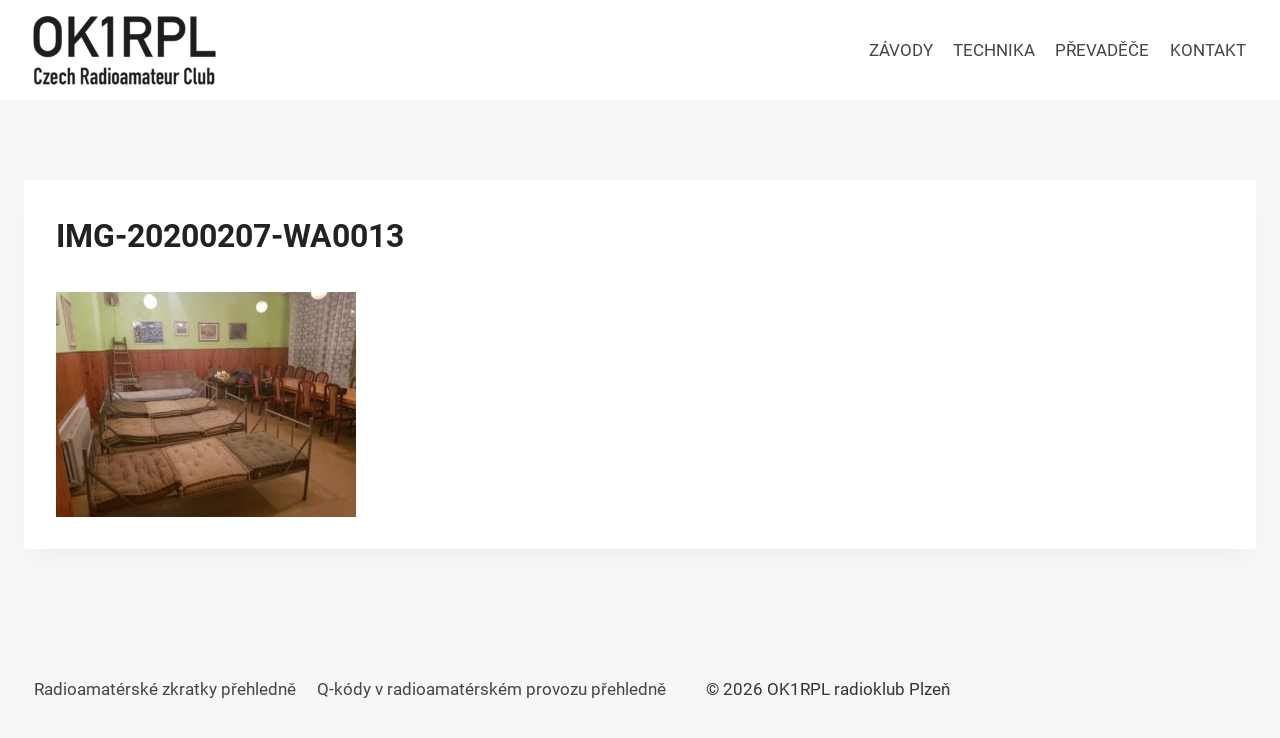

--- FILE ---
content_type: text/html; charset=UTF-8
request_url: http://ok1rpl.cz/cq-wpx-rtty-2020-slatina/img-20200207-wa0013/
body_size: 7367
content:
<!doctype html>
<html dir="ltr" lang="cs" prefix="og: https://ogp.me/ns#" class="no-js" itemtype="https://schema.org/Blog" itemscope>
<head>
	<meta charset="UTF-8">
	<meta name="viewport" content="width=device-width, initial-scale=1, minimum-scale=1">
	<link rel="profile" href="http://gmpg.org/xfn/11">
	<link media="all" href="http://ok1rpl.cz/wp-content/cache/autoptimize/css/autoptimize_d22f38719aeabe3a34bc109e4fe21803.css" rel="stylesheet"><title>IMG-20200207-WA0013 | OK1RPL radioklub Plzeň</title>

		<!-- All in One SEO 4.7.7 - aioseo.com -->
	<meta name="description" content="prostě rota PS" />
	<meta name="robots" content="max-image-preview:large" />
	<meta name="author" content="Poník"/>
	<meta name="google-site-verification" content="_aLGk9JC0VMfGfuznMjv0a_d-PZIF4Ituvb8OKvWYS4" />
	<link rel="canonical" href="http://ok1rpl.cz/cq-wpx-rtty-2020-slatina/img-20200207-wa0013/" />
	<meta name="generator" content="All in One SEO (AIOSEO) 4.7.7" />
		<meta property="og:locale" content="cs_CZ" />
		<meta property="og:site_name" content="OK1RPL radioklub Plzeň | Děláme radiová spojení pro radost" />
		<meta property="og:type" content="article" />
		<meta property="og:title" content="IMG-20200207-WA0013 | OK1RPL radioklub Plzeň" />
		<meta property="og:description" content="prostě rota PS" />
		<meta property="og:url" content="http://ok1rpl.cz/cq-wpx-rtty-2020-slatina/img-20200207-wa0013/" />
		<meta property="og:image" content="http://ok1rpl.cz/wp-content/uploads/2019/08/OK1RPL-logo-300.png" />
		<meta property="article:published_time" content="2020-03-04T11:31:09+00:00" />
		<meta property="article:modified_time" content="2020-03-04T11:39:25+00:00" />
		<meta property="article:publisher" content="https://www.facebook.com/radioklub.ok1rpl/" />
		<meta name="twitter:card" content="summary" />
		<meta name="twitter:title" content="IMG-20200207-WA0013 | OK1RPL radioklub Plzeň" />
		<meta name="twitter:description" content="prostě rota PS" />
		<meta name="twitter:image" content="http://ok1rpl.cz/wp-content/uploads/2019/08/OK1RPL-logo-300.png" />
		<script type="application/ld+json" class="aioseo-schema">
			{"@context":"https:\/\/schema.org","@graph":[{"@type":"BreadcrumbList","@id":"http:\/\/ok1rpl.cz\/cq-wpx-rtty-2020-slatina\/img-20200207-wa0013\/#breadcrumblist","itemListElement":[{"@type":"ListItem","@id":"http:\/\/ok1rpl.cz\/#listItem","position":1,"name":"Dom\u016f","item":"http:\/\/ok1rpl.cz\/","nextItem":{"@type":"ListItem","@id":"http:\/\/ok1rpl.cz\/cq-wpx-rtty-2020-slatina\/img-20200207-wa0013\/#listItem","name":"IMG-20200207-WA0013"}},{"@type":"ListItem","@id":"http:\/\/ok1rpl.cz\/cq-wpx-rtty-2020-slatina\/img-20200207-wa0013\/#listItem","position":2,"name":"IMG-20200207-WA0013","previousItem":{"@type":"ListItem","@id":"http:\/\/ok1rpl.cz\/#listItem","name":"Dom\u016f"}}]},{"@type":"ItemPage","@id":"http:\/\/ok1rpl.cz\/cq-wpx-rtty-2020-slatina\/img-20200207-wa0013\/#itempage","url":"http:\/\/ok1rpl.cz\/cq-wpx-rtty-2020-slatina\/img-20200207-wa0013\/","name":"IMG-20200207-WA0013 | OK1RPL radioklub Plze\u0148","description":"prost\u011b rota PS","inLanguage":"cs-CZ","isPartOf":{"@id":"http:\/\/ok1rpl.cz\/#website"},"breadcrumb":{"@id":"http:\/\/ok1rpl.cz\/cq-wpx-rtty-2020-slatina\/img-20200207-wa0013\/#breadcrumblist"},"author":{"@id":"http:\/\/ok1rpl.cz\/author\/ok1jra\/#author"},"creator":{"@id":"http:\/\/ok1rpl.cz\/author\/ok1jra\/#author"},"datePublished":"2020-03-04T11:31:09+00:00","dateModified":"2020-03-04T11:39:25+00:00"},{"@type":"Organization","@id":"http:\/\/ok1rpl.cz\/#organization","name":"Radioklub OK1RPL","description":"D\u011bl\u00e1me radiov\u00e1 spojen\u00ed pro radost","url":"http:\/\/ok1rpl.cz\/","logo":{"@type":"ImageObject","url":"http:\/\/ok1rpl.cz\/wp-content\/uploads\/2019\/08\/OK1RPL-logo-300.png","@id":"http:\/\/ok1rpl.cz\/cq-wpx-rtty-2020-slatina\/img-20200207-wa0013\/#organizationLogo","width":300,"height":150},"image":{"@id":"http:\/\/ok1rpl.cz\/cq-wpx-rtty-2020-slatina\/img-20200207-wa0013\/#organizationLogo"},"sameAs":["https:\/\/www.facebook.com\/radioklub.ok1rpl\/"]},{"@type":"Person","@id":"http:\/\/ok1rpl.cz\/author\/ok1jra\/#author","url":"http:\/\/ok1rpl.cz\/author\/ok1jra\/","name":"Pon\u00edk"},{"@type":"WebSite","@id":"http:\/\/ok1rpl.cz\/#website","url":"http:\/\/ok1rpl.cz\/","name":"OK1RPL radioklub Plze\u0148","description":"D\u011bl\u00e1me radiov\u00e1 spojen\u00ed pro radost","inLanguage":"cs-CZ","publisher":{"@id":"http:\/\/ok1rpl.cz\/#organization"}}]}
		</script>
		<!-- All in One SEO -->

<link rel='dns-prefetch' href='//www.googletagmanager.com' />
<link rel='dns-prefetch' href='//s.w.org' />
<link rel="alternate" type="application/rss+xml" title="OK1RPL radioklub Plzeň &raquo; RSS zdroj" href="http://ok1rpl.cz/feed/" />
<link rel="alternate" type="application/rss+xml" title="OK1RPL radioklub Plzeň &raquo; RSS komentářů" href="http://ok1rpl.cz/comments/feed/" />
			<script>document.documentElement.classList.remove( 'no-js' );</script>
					<script>
			window._wpemojiSettings = {"baseUrl":"https:\/\/s.w.org\/images\/core\/emoji\/13.0.1\/72x72\/","ext":".png","svgUrl":"https:\/\/s.w.org\/images\/core\/emoji\/13.0.1\/svg\/","svgExt":".svg","source":{"concatemoji":"http:\/\/ok1rpl.cz\/wp-includes\/js\/wp-emoji-release.min.js?ver=5.7"}};
			!function(e,a,t){var n,r,o,i=a.createElement("canvas"),p=i.getContext&&i.getContext("2d");function s(e,t){var a=String.fromCharCode;p.clearRect(0,0,i.width,i.height),p.fillText(a.apply(this,e),0,0);e=i.toDataURL();return p.clearRect(0,0,i.width,i.height),p.fillText(a.apply(this,t),0,0),e===i.toDataURL()}function c(e){var t=a.createElement("script");t.src=e,t.defer=t.type="text/javascript",a.getElementsByTagName("head")[0].appendChild(t)}for(o=Array("flag","emoji"),t.supports={everything:!0,everythingExceptFlag:!0},r=0;r<o.length;r++)t.supports[o[r]]=function(e){if(!p||!p.fillText)return!1;switch(p.textBaseline="top",p.font="600 32px Arial",e){case"flag":return s([127987,65039,8205,9895,65039],[127987,65039,8203,9895,65039])?!1:!s([55356,56826,55356,56819],[55356,56826,8203,55356,56819])&&!s([55356,57332,56128,56423,56128,56418,56128,56421,56128,56430,56128,56423,56128,56447],[55356,57332,8203,56128,56423,8203,56128,56418,8203,56128,56421,8203,56128,56430,8203,56128,56423,8203,56128,56447]);case"emoji":return!s([55357,56424,8205,55356,57212],[55357,56424,8203,55356,57212])}return!1}(o[r]),t.supports.everything=t.supports.everything&&t.supports[o[r]],"flag"!==o[r]&&(t.supports.everythingExceptFlag=t.supports.everythingExceptFlag&&t.supports[o[r]]);t.supports.everythingExceptFlag=t.supports.everythingExceptFlag&&!t.supports.flag,t.DOMReady=!1,t.readyCallback=function(){t.DOMReady=!0},t.supports.everything||(n=function(){t.readyCallback()},a.addEventListener?(a.addEventListener("DOMContentLoaded",n,!1),e.addEventListener("load",n,!1)):(e.attachEvent("onload",n),a.attachEvent("onreadystatechange",function(){"complete"===a.readyState&&t.readyCallback()})),(n=t.source||{}).concatemoji?c(n.concatemoji):n.wpemoji&&n.twemoji&&(c(n.twemoji),c(n.wpemoji)))}(window,document,window._wpemojiSettings);
		</script>
		
	






<!-- Google Analytics snippet added by Site Kit -->
<script src='https://www.googletagmanager.com/gtag/js?id=UA-185019963-1' id='google_gtagjs-js' async></script>
<script id='google_gtagjs-js-after'>
window.dataLayer = window.dataLayer || [];function gtag(){dataLayer.push(arguments);}
gtag('set', 'linker', {"domains":["ok1rpl.cz"]} );
gtag("js", new Date());
gtag("set", "developer_id.dZTNiMT", true);
gtag("config", "UA-185019963-1", {"anonymize_ip":true});
</script>

<!-- End Google Analytics snippet added by Site Kit -->
<link rel="https://api.w.org/" href="http://ok1rpl.cz/wp-json/" /><link rel="alternate" type="application/json" href="http://ok1rpl.cz/wp-json/wp/v2/media/1189" /><link rel="EditURI" type="application/rsd+xml" title="RSD" href="http://ok1rpl.cz/xmlrpc.php?rsd" />
<link rel="wlwmanifest" type="application/wlwmanifest+xml" href="http://ok1rpl.cz/wp-includes/wlwmanifest.xml" /> 
<meta name="generator" content="WordPress 5.7" />
<link rel='shortlink' href='http://ok1rpl.cz/?p=1189' />
<link rel="alternate" type="application/json+oembed" href="http://ok1rpl.cz/wp-json/oembed/1.0/embed?url=http%3A%2F%2Fok1rpl.cz%2Fcq-wpx-rtty-2020-slatina%2Fimg-20200207-wa0013%2F" />
<link rel="alternate" type="text/xml+oembed" href="http://ok1rpl.cz/wp-json/oembed/1.0/embed?url=http%3A%2F%2Fok1rpl.cz%2Fcq-wpx-rtty-2020-slatina%2Fimg-20200207-wa0013%2F&#038;format=xml" />
<meta name="generator" content="Site Kit by Google 1.69.0" /><link rel="preload" id="kadence-header-preload" href="http://ok1rpl.cz/wp-content/themes/kadence/assets/css/header.min.css?ver=1.1.4" as="style">
<link rel="preload" id="kadence-content-preload" href="http://ok1rpl.cz/wp-content/themes/kadence/assets/css/content.min.css?ver=1.1.4" as="style">
<link rel="preload" id="kadence-related-posts-preload" href="http://ok1rpl.cz/wp-content/themes/kadence/assets/css/related-posts.min.css?ver=1.1.4" as="style">
<link rel="preload" id="kadence-slide-preload" href="http://ok1rpl.cz/wp-content/themes/kadence/assets/css/slider.min.css?ver=1.1.4" as="style">
<link rel="preload" id="kadence-footer-preload" href="http://ok1rpl.cz/wp-content/themes/kadence/assets/css/footer.min.css?ver=1.1.4" as="style">
<link rel="preload" href="http://ok1rpl.cz/wp-content/fonts/roboto/KFOmCnqEu92Fr1Mu4mxK.woff2" as="font" type="font/woff2" crossorigin><link rel="preload" href="http://ok1rpl.cz/wp-content/fonts/roboto/KFOlCnqEu92Fr1MmWUlfBBc4.woff2" as="font" type="font/woff2" crossorigin>
<link rel="icon" href="http://ok1rpl.cz/wp-content/uploads/2019/08/cropped-OK1RPL-logo-200-150x150.png" sizes="32x32" />
<link rel="icon" href="http://ok1rpl.cz/wp-content/uploads/2019/08/cropped-OK1RPL-logo-200-300x300.png" sizes="192x192" />
<link rel="apple-touch-icon" href="http://ok1rpl.cz/wp-content/uploads/2019/08/cropped-OK1RPL-logo-200-300x300.png" />
<meta name="msapplication-TileImage" content="http://ok1rpl.cz/wp-content/uploads/2019/08/cropped-OK1RPL-logo-200-300x300.png" />
</head>

<body class="attachment attachment-template-default single single-attachment postid-1189 attachmentid-1189 attachment-jpeg wp-custom-logo wp-embed-responsive footer-on-bottom animate-body-popup hide-focus-outline link-style-standard content-title-style-normal content-width-normal content-style-boxed content-vertical-padding-show non-transparent-header mobile-non-transparent-header">
<div id="wrapper" class="site">
			<a class="skip-link screen-reader-text" href="#primary">Přeskočit na obsah</a>
		
<header id="masthead" class="site-header" role="banner" itemtype="https://schema.org/WPHeader" itemscope>
	<div id="main-header" class="site-header-wrap">
		<div class="site-header-inner-wrap">
			<div class="site-header-upper-wrap">
				<div class="site-header-upper-inner-wrap">
					<div class="site-main-header-wrap site-header-row-container site-header-focus-item site-header-row-layout-standard kadence-sticky-header" data-section="kadence_customizer_header_main" data-reveal-scroll-up="false" data-shrink="true" data-shrink-height="60">
	<div class="site-header-row-container-inner">
				<div class="site-container">
			<div class="site-main-header-inner-wrap site-header-row site-header-row-has-sides site-header-row-no-center">
									<div class="site-header-main-section-left site-header-section site-header-section-left">
						<div class="site-header-item site-header-focus-item" data-section="title_tagline">
	<div class="site-branding branding-layout-standard site-brand-logo-only"><a class="brand" href="http://ok1rpl.cz/" rel="home" aria-label="OK1RPL radioklub Plzeň"><noscript><img width="300" height="150" src="http://ok1rpl.cz/wp-content/uploads/2019/08/OK1RPL-logo-300.png" class="custom-logo" alt="OK1RPL radioklub Plzeň" /></noscript><img width="300" height="150" src='data:image/svg+xml,%3Csvg%20xmlns=%22http://www.w3.org/2000/svg%22%20viewBox=%220%200%20300%20150%22%3E%3C/svg%3E' data-src="http://ok1rpl.cz/wp-content/uploads/2019/08/OK1RPL-logo-300.png" class="lazyload custom-logo" alt="OK1RPL radioklub Plzeň" /></a></div></div><!-- data-section="title_tagline" -->
					</div>
																	<div class="site-header-main-section-right site-header-section site-header-section-right">
						<div class="site-header-item site-header-focus-item site-header-item-main-navigation header-navigation-layout-stretch-false header-navigation-layout-fill-stretch-false" data-section="kadence_customizer_primary_navigation">
		<nav id="site-navigation" class="main-navigation header-navigation nav--toggle-sub header-navigation-style-underline header-navigation-dropdown-animation-none" role="navigation" aria-label="Primární navigace">
				<div class="primary-menu-container header-menu-container">
			<ul id="primary-menu" class="menu"><li id="menu-item-1029" class="menu-item menu-item-type-taxonomy menu-item-object-category menu-item-1029"><a href="http://ok1rpl.cz/rubrika/radioamatersky-zavod/">ZÁVODY</a></li>
<li id="menu-item-1019" class="menu-item menu-item-type-taxonomy menu-item-object-category menu-item-1019"><a href="http://ok1rpl.cz/rubrika/radioamaterska-technika-vysilacky/">TECHNIKA</a></li>
<li id="menu-item-968" class="menu-item menu-item-type-post_type menu-item-object-page menu-item-968"><a href="http://ok1rpl.cz/radioamaterske-prevadece/">PŘEVADĚČE</a></li>
<li id="menu-item-113" class="menu-item menu-item-type-post_type menu-item-object-page menu-item-113"><a href="http://ok1rpl.cz/kontakt/">KONTAKT</a></li>
</ul>		</div>
	</nav><!-- #site-navigation -->
	</div><!-- data-section="primary_navigation" -->
					</div>
							</div>
		</div>
	</div>
</div>
				</div>
			</div>
					</div>
	</div>
	
<div id="mobile-header" class="site-mobile-header-wrap">
	<div class="site-header-inner-wrap">
		<div class="site-header-upper-wrap">
			<div class="site-header-upper-inner-wrap">
			<div class="site-main-header-wrap site-header-focus-item site-header-row-layout-standard site-header-row-tablet-layout-default site-header-row-mobile-layout-default ">
	<div class="site-header-row-container-inner">
		<div class="site-container">
			<div class="site-main-header-inner-wrap site-header-row site-header-row-has-sides site-header-row-no-center">
									<div class="site-header-main-section-left site-header-section site-header-section-left">
						<div class="site-header-item site-header-focus-item" data-section="title_tagline">
	<div class="site-branding mobile-site-branding branding-layout-standard branding-tablet-layout-inherit site-brand-logo-only branding-mobile-layout-inherit"><a class="brand" href="http://ok1rpl.cz/" rel="home" aria-label="OK1RPL radioklub Plzeň"><noscript><img width="300" height="150" src="http://ok1rpl.cz/wp-content/uploads/2019/08/OK1RPL-logo-300.png" class="custom-logo" alt="OK1RPL radioklub Plzeň" /></noscript><img width="300" height="150" src='data:image/svg+xml,%3Csvg%20xmlns=%22http://www.w3.org/2000/svg%22%20viewBox=%220%200%20300%20150%22%3E%3C/svg%3E' data-src="http://ok1rpl.cz/wp-content/uploads/2019/08/OK1RPL-logo-300.png" class="lazyload custom-logo" alt="OK1RPL radioklub Plzeň" /></a></div></div><!-- data-section="title_tagline" -->
					</div>
																	<div class="site-header-main-section-right site-header-section site-header-section-right">
						<div class="site-header-item site-header-focus-item site-header-item-navgation-popup-toggle" data-section="kadence_customizer_mobile_trigger">
		<div class="mobile-toggle-open-container">
						<button id="mobile-toggle" class="menu-toggle-open drawer-toggle menu-toggle-style-default" aria-label="Otevřít nabídku" data-toggle-target="#mobile-drawer" data-toggle-body-class="showing-popup-drawer-from-right" aria-expanded="false" data-set-focus=".menu-toggle-close"
					>
						<span class="menu-toggle-icon"><span class="kadence-svg-iconset"><svg aria-hidden="true" class="kadence-svg-icon kadence-menu-svg" fill="currentColor" version="1.1" xmlns="http://www.w3.org/2000/svg" width="24" height="24" viewBox="0 0 24 24"><title>Přepínání menu</title><path d="M3 13h18c0.552 0 1-0.448 1-1s-0.448-1-1-1h-18c-0.552 0-1 0.448-1 1s0.448 1 1 1zM3 7h18c0.552 0 1-0.448 1-1s-0.448-1-1-1h-18c-0.552 0-1 0.448-1 1s0.448 1 1 1zM3 19h18c0.552 0 1-0.448 1-1s-0.448-1-1-1h-18c-0.552 0-1 0.448-1 1s0.448 1 1 1z"></path>
				</svg></span></span>
		</button>
	</div>
	</div><!-- data-section="mobile_trigger" -->
					</div>
							</div>
		</div>
	</div>
</div>
			</div>
		</div>
			</div>
</div>
</header><!-- #masthead -->

	<div id="inner-wrap" class="wrap hfeed kt-clear">
		
<div id="primary" class="content-area">
	<div class="content-container site-container">
		<main id="main" class="site-main" role="main">
						<div class="content-wrap">
				<article id="post-1189" class="entry content-bg single-entry post-1189 attachment type-attachment status-inherit hentry">
	<div class="entry-content-wrap">
		<header class="entry-header attachment-title title-align-inherit title-tablet-align-inherit title-mobile-align-inherit">
	<h1 class="entry-title">IMG-20200207-WA0013</h1></header><!-- .entry-header -->

<div class="entry-content single-content">
	<p class="attachment"><a href="http://ok1rpl.cz/wp-content/uploads/2020/03/IMG-20200207-WA0013.jpg" data-slb-active="1" data-slb-asset="50124233" data-slb-internal="0" data-slb-group="1189"><noscript><img width="300" height="225" src="http://ok1rpl.cz/wp-content/uploads/2020/03/IMG-20200207-WA0013-300x225.jpg" class="attachment-medium size-medium" alt="" srcset="http://ok1rpl.cz/wp-content/uploads/2020/03/IMG-20200207-WA0013-300x225.jpg 300w, http://ok1rpl.cz/wp-content/uploads/2020/03/IMG-20200207-WA0013-1024x768.jpg 1024w, http://ok1rpl.cz/wp-content/uploads/2020/03/IMG-20200207-WA0013-768x576.jpg 768w, http://ok1rpl.cz/wp-content/uploads/2020/03/IMG-20200207-WA0013-1536x1152.jpg 1536w, http://ok1rpl.cz/wp-content/uploads/2020/03/IMG-20200207-WA0013.jpg 1600w" sizes="(max-width: 300px) 100vw, 300px" /></noscript><img width="300" height="225" src='data:image/svg+xml,%3Csvg%20xmlns=%22http://www.w3.org/2000/svg%22%20viewBox=%220%200%20300%20225%22%3E%3C/svg%3E' data-src="http://ok1rpl.cz/wp-content/uploads/2020/03/IMG-20200207-WA0013-300x225.jpg" class="lazyload attachment-medium size-medium" alt="" data-srcset="http://ok1rpl.cz/wp-content/uploads/2020/03/IMG-20200207-WA0013-300x225.jpg 300w, http://ok1rpl.cz/wp-content/uploads/2020/03/IMG-20200207-WA0013-1024x768.jpg 1024w, http://ok1rpl.cz/wp-content/uploads/2020/03/IMG-20200207-WA0013-768x576.jpg 768w, http://ok1rpl.cz/wp-content/uploads/2020/03/IMG-20200207-WA0013-1536x1152.jpg 1536w, http://ok1rpl.cz/wp-content/uploads/2020/03/IMG-20200207-WA0013.jpg 1600w" data-sizes="(max-width: 300px) 100vw, 300px" /></a></p>
</div><!-- .entry-content -->
	</div>
</article><!-- #post-1189 -->

			</div>
					</main><!-- #main -->
			</div>
</div><!-- #primary -->
	</div><!-- #inner-wrap -->
	
<footer id="colophon" class="site-footer" role="contentinfo">
	<div class="site-footer-wrap">
		<div class="site-bottom-footer-wrap site-footer-row-container site-footer-focus-item site-footer-row-layout-standard site-footer-row-tablet-layout-default site-footer-row-mobile-layout-default" data-section="kadence_customizer_footer_bottom">
	<div class="site-footer-row-container-inner">
				<div class="site-container">
			<div class="site-bottom-footer-inner-wrap site-footer-row site-footer-row-columns-1 site-footer-row-column-layout-row site-footer-row-tablet-column-layout-default site-footer-row-mobile-column-layout-row ft-ro-dir-row ft-ro-collapse-normal ft-ro-t-dir-default ft-ro-m-dir-default ft-ro-lstyle-plain">
									<div class="site-footer-bottom-section-1 site-footer-section footer-section-inner-items-2">
						<div class="footer-widget-area widget-area site-footer-focus-item footer-navigation-wrap content-align-left content-tablet-align-default content-mobile-align-default content-valign-middle content-tablet-valign-default content-mobile-valign-default footer-navigation-layout-stretch-false" data-section="kadence_customizer_footer_navigation">
	<div class="footer-widget-area-inner footer-navigation-inner">
			<nav id="footer-navigation" class="footer-navigation" role="navigation" aria-label="Navigace v zápatí">
				<div class="footer-menu-container">
			<ul id="footer-menu" class="menu"><li id="menu-item-1540" class="menu-item menu-item-type-post_type menu-item-object-page menu-item-1540"><a href="http://ok1rpl.cz/radioamaterske-zkratky-ham/">Radioamatérské zkratky přehledně</a></li>
<li id="menu-item-1539" class="menu-item menu-item-type-post_type menu-item-object-page menu-item-1539"><a href="http://ok1rpl.cz/q-kody-v-radioamaterskem-provozu/">Q-kódy v&nbsp;radioamatérském provozu přehledně</a></li>
</ul>		</div>
	</nav><!-- #footer-navigation -->
		</div>
</div><!-- data-section="footer_navigation" -->

<div class="footer-widget-area site-info site-footer-focus-item content-align-right content-tablet-align-default content-mobile-align-default content-valign-middle content-tablet-valign-default content-mobile-valign-default" data-section="kadence_customizer_footer_html">
	<div class="footer-widget-area-inner site-info-inner">
		<div class="footer-html inner-link-style-normal"><div class="footer-html-inner"><p>&copy; 2026 OK1RPL radioklub Plzeň</p>
</div></div>	</div>
</div><!-- .site-info -->
					</div>
								</div>
		</div>
	</div>
</div>
	</div>
</footer><!-- #colophon -->

</div><!-- #wrapper -->

<a id="kt-scroll-up" href="#wrapper" aria-label="Přejděte na začátek" class="scroll-up-wrap scroll-ignore scroll-up-side-right scroll-up-style-outline vs-lg-true vs-md-true vs-sm-false"><span class="kadence-svg-iconset"><svg aria-hidden="true" class="kadence-svg-icon kadence-arrow-up-svg" fill="currentColor" version="1.1" xmlns="http://www.w3.org/2000/svg" width="24" height="24" viewBox="0 0 24 24"><title>Přejděte na začátek</title><path d="M5.707 12.707l5.293-5.293v11.586c0 0.552 0.448 1 1 1s1-0.448 1-1v-11.586l5.293 5.293c0.391 0.391 1.024 0.391 1.414 0s0.391-1.024 0-1.414l-7-7c-0.092-0.092-0.202-0.166-0.324-0.217s-0.253-0.076-0.383-0.076c-0.256 0-0.512 0.098-0.707 0.293l-7 7c-0.391 0.391-0.391 1.024 0 1.414s1.024 0.391 1.414 0z"></path>
				</svg></span></a><noscript><style>.lazyload{display:none;}</style></noscript><script data-noptimize="1">window.lazySizesConfig=window.lazySizesConfig||{};window.lazySizesConfig.loadMode=1;</script><script async data-noptimize="1" src='http://ok1rpl.cz/wp-content/plugins/autoptimize/classes/external/js/lazysizes.min.js?ao_version=3.1.12'></script>	<div id="mobile-drawer" class="popup-drawer popup-drawer-layout-sidepanel popup-drawer-animation-fade popup-drawer-side-right" data-drawer-target-string="#mobile-drawer"
			>
		<div class="drawer-overlay" data-drawer-target-string="#mobile-drawer"></div>
		<div class="drawer-inner">
						<div class="drawer-header">
				<button class="menu-toggle-close drawer-toggle" aria-label="Zavřít nabídku"  data-toggle-target="#mobile-drawer" data-toggle-body-class="showing-popup-drawer-from-right" aria-expanded="false" data-set-focus=".menu-toggle-open"
							>
					<span class="toggle-close-bar"></span>
					<span class="toggle-close-bar"></span>
				</button>
			</div>
			<div class="drawer-content mobile-drawer-content content-align-left content-valign-top">
								<div class="site-header-item site-header-focus-item site-header-item-mobile-navigation mobile-navigation-layout-stretch-false" data-section="kadence_customizer_mobile_navigation">
		<nav id="mobile-site-navigation" class="mobile-navigation drawer-navigation drawer-navigation-parent-toggle-false" role="navigation" aria-label="Primární mobilní navigace">
				<div class="mobile-menu-container drawer-menu-container">
			<ul id="mobile-menu" class="menu has-collapse-sub-nav"><li class="menu-item menu-item-type-taxonomy menu-item-object-category menu-item-1029"><a href="http://ok1rpl.cz/rubrika/radioamatersky-zavod/">ZÁVODY</a></li>
<li class="menu-item menu-item-type-taxonomy menu-item-object-category menu-item-1019"><a href="http://ok1rpl.cz/rubrika/radioamaterska-technika-vysilacky/">TECHNIKA</a></li>
<li class="menu-item menu-item-type-post_type menu-item-object-page menu-item-968"><a href="http://ok1rpl.cz/radioamaterske-prevadece/">PŘEVADĚČE</a></li>
<li class="menu-item menu-item-type-post_type menu-item-object-page menu-item-113"><a href="http://ok1rpl.cz/kontakt/">KONTAKT</a></li>
</ul>		</div>
	</nav><!-- #site-navigation -->
	</div><!-- data-section="mobile_navigation" -->
							</div>
		</div>
	</div>
	

<script id='kadence-navigation-js-extra'>
var kadenceConfig = {"screenReader":{"expand":"Rozbalit d\u011btskou nab\u00eddku","collapse":"Sbalen\u00ed pod\u0159\u00edzen\u00e9 nab\u00eddky"},"breakPoints":{"desktop":"1024","tablet":768}};
</script>


<script src='http://ok1rpl.cz/wp-includes/js/jquery/jquery.min.js?ver=3.5.1' id='jquery-core-js'></script>








		<script>
		/(trident|msie)/i.test(navigator.userAgent)&&document.getElementById&&window.addEventListener&&window.addEventListener("hashchange",function(){var t,e=location.hash.substring(1);/^[A-z0-9_-]+$/.test(e)&&(t=document.getElementById(e))&&(/^(?:a|select|input|button|textarea)$/i.test(t.tagName)||(t.tabIndex=-1),t.focus())},!1);
		</script>
		<script type="text/javascript" id="slb_footer">/* <![CDATA[ */if ( !!window.jQuery ) {(function($){$(document).ready(function(){if ( !!window.SLB && SLB.has_child('View.init') ) { SLB.View.init({"ui_autofit":true,"ui_animate":true,"slideshow_autostart":true,"slideshow_duration":"6","group_loop":true,"ui_overlay_opacity":"0.8","ui_title_default":false,"theme_default":"slb_default","ui_labels":{"loading":"Na\u010d\u00edt\u00e1m...","close":"Zav\u0159\u00edt","nav_next":"Dal\u0161\u00ed","nav_prev":"P\u0159edchoz\u00ed","slideshow_start":"Start slideshow","slideshow_stop":"Stop slideshow","group_status":"Item %current% of %total%"}}); }
if ( !!window.SLB && SLB.has_child('View.assets') ) { {$.extend(SLB.View.assets, {"50124233":{"id":1189,"type":"image","internal":true,"source":"http:\/\/ok1rpl.cz\/wp-content\/uploads\/2020\/03\/IMG-20200207-WA0013.jpg","title":"IMG-20200207-WA0013","caption":"prost\u011b rota PS","description":""}});} }
/* THM */
if ( !!window.SLB && SLB.has_child('View.extend_theme') ) { SLB.View.extend_theme('slb_baseline',{"name":"0,9","parent":"","styles":[{"handle":"base","uri":"http:\/\/ok1rpl.cz\/wp-content\/plugins\/simple-lightbox\/themes\/baseline\/css\/style.css","deps":[]}],"layout_raw":"<div class=\"slb_container\"><div class=\"slb_content\">{{item.content}}<div class=\"slb_nav\"><span class=\"slb_prev\">{{ui.nav_prev}}<\/span><span class=\"slb_next\">{{ui.nav_next}}<\/span><\/div><div class=\"slb_controls\"><span class=\"slb_close\">{{ui.close}}<\/span><span class=\"slb_slideshow\">{{ui.slideshow_control}}<\/span><\/div><div class=\"slb_loading\">{{ui.loading}}<\/div><\/div><div class=\"slb_details\"><div class=\"inner\"><div class=\"slb_data\"><div class=\"slb_data_content\"><span class=\"slb_data_title\">{{item.title}}<\/span><span class=\"slb_group_status\">{{ui.group_status}}<\/span><div class=\"slb_data_desc\">{{item.description}}<\/div><\/div><\/div><div class=\"slb_nav\"><span class=\"slb_prev\">{{ui.nav_prev}}<\/span><span class=\"slb_next\">{{ui.nav_next}}<\/span><\/div><\/div><\/div><\/div>"}); }if ( !!window.SLB && SLB.has_child('View.extend_theme') ) { SLB.View.extend_theme('slb_default',{"name":"V\u00fdchoz\u00ed (sv\u011btl\u00fd)","parent":"slb_baseline","styles":[{"handle":"base","uri":"http:\/\/ok1rpl.cz\/wp-content\/plugins\/simple-lightbox\/themes\/default\/css\/style.css","deps":[]}]}); }})})(jQuery);}/* ]]> */</script>
<script type="text/javascript" id="slb_context">/* <![CDATA[ */if ( !!window.jQuery ) {(function($){$(document).ready(function(){if ( !!window.SLB ) { {$.extend(SLB, {"context":["public","user_guest"]});} }})})(jQuery);}/* ]]> */</script>
<script defer src="http://ok1rpl.cz/wp-content/cache/autoptimize/js/autoptimize_0862c1ea1a663bc53b47f09716fa4e72.js"></script></body>
</html>
